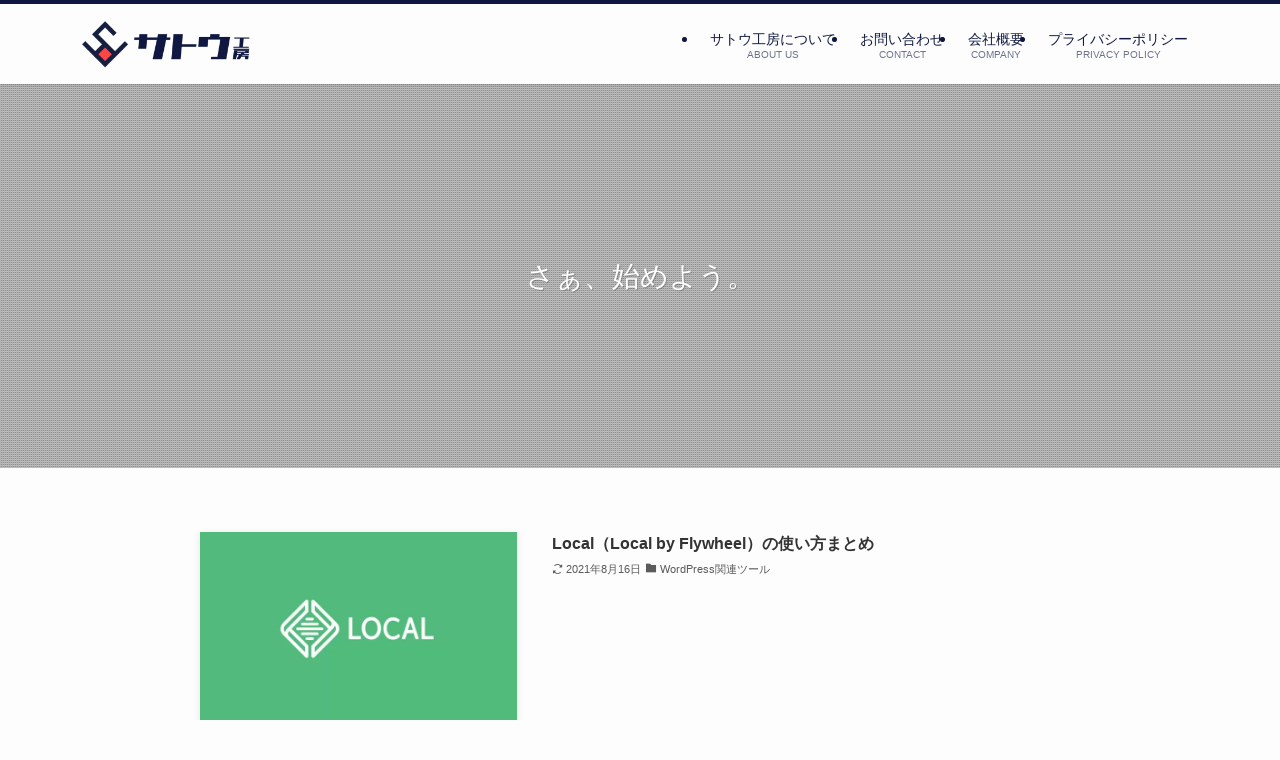

--- FILE ---
content_type: text/css
request_url: https://www.satokobo.net/wp-content/themes/swell_child/style.css?ver=2022010965628
body_size: 1309
content:
@charset "UTF-8";
/*
    Template: swell
    Theme Name: SWELL CHILD
    Theme URI: https://swell-theme.com/
    Description: SWELLの子テーマ
    Version: 1.0.0
    Author: LOOS WEB STUDIO
    Author URI: https://loos-web-studio.com/

    License: GNU General Public License
    License URI: http://www.gnu.org/licenses/gpl.html
*/

.c-headLogo {
	position: relative;
}
.c-headLogo::after {
	content: '';
	position: absolute;
	top: 40%;
	right: -5.5em;
	font-size: .8em;
}

/*著者情報エリア*/
.p-authorBox__desc a {
	color: var(--color_link);
	text-decoration: underline;
}

/* kbd タグ*/
.post_content kbd {
	display: inline-block;
	margin: 0 .5em;
	padding: .25em .5em;
	color: #333;
	font-size: .9em;
	font-family: Menlo,Consolas,"メイリオ",sans-serif;
	line-height: 1;
	letter-spacing: 0;
	background: #f7f7f7;
	border: solid 1px rgba(0,0,0,.1);
	border-radius: 2px;
}

/*吹き出し・キャプションブロック・テーブル・背景色付きのリスト*/
.is-style-stitch,
.is-style-balloon_box,
.has-border ul,
.has-border ol,
ul.has-background,
ol.has-background,
.wp-block-table > table,
.swell-block-capbox,
.c-balloon .c-balloon__text > p {
	font-size: .9em;
}

/*ボーターテキスト*/
.bold,
.mark_blue,
.mark_green,
.mark_orange,
.mark_yellow {
	font-weight: bold;
}

/*文字数カウント*/
textarea[name="count"] {
	width: 100%;
}

/*お問い合わせ*/
.contact-form table {
	margin: 2em 0;
}

.contact-form th,
.contact-form td {
	padding: 2em;
}

.contact-form th {
	width: 30%;
}

.contact-form input,
.contact-form textarea {
	padding: .6em 1em;
	width: 100%;
}

.contact-form textarea {
	height: 200px;
}

.contact-form button {
	display: block;
	margin: 0 auto 1em;
	padding: 1em 1.5em;
	width: 80%;
	border-radius: 80px;
	background: #338df4;
	color: #fff;
	font-weight: 700;
}
.contact-form button[name="submitBack"] {
	background: inherit;
	color: inherit;
}

/*959px以下*/
@media screen and (max-width: 959px){
	.contact-form th,
	.contact-form td {
		padding: 1em;
		display: block;
		width: 100%;
		border-bottom: none;
	}
}

/*カレンダー*/
.xo-event-calendar {
	max-width: 24rem;
	margin: 0 auto;
}

.xo-event-calendar .month-event,
.xo-event-calendar .month-event-space {
	display: none;
}

.xo-event-calendar table.xo-month .month-header {
	color: #fdfdfd;
}

.xo-event-calendar table.xo-month .month-dayname td div {
	padding: 0;
	text-align: center;
	font-size: 1em;
}
.xo-event-calendar table.xo-month .month-dayname td div,
.xo-event-calendar table.xo-month .month-week {
	line-height: 2.5em;
	height: 2.5em;
}

.xo-event-calendar table.xo-month thead tr {
	padding: .75em 1em;
	background: -webkit-linear-gradient(top, #fff 0%, #f0f0f0 100%);
	background: linear-gradient(to bottom, #fff 0%, #f0f0f0 100%);
	box-shadow: 0 -1px 0 rgba(255, 255, 255, 1) inset;
}
